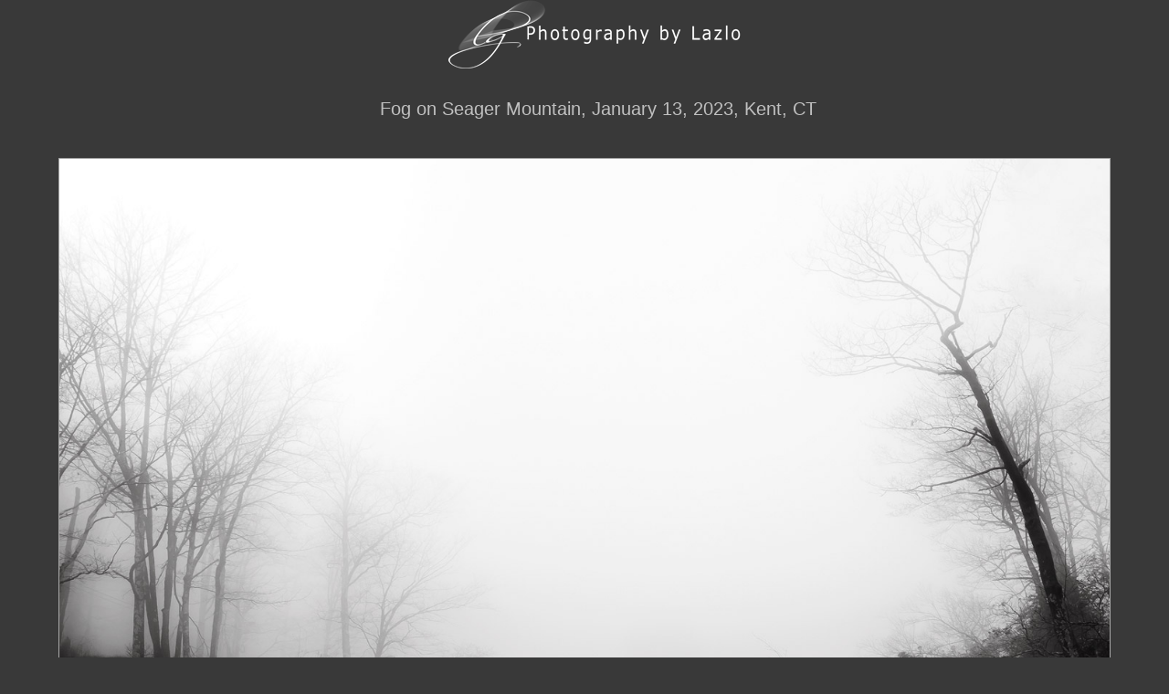

--- FILE ---
content_type: text/html; charset=UTF-8
request_url: http://lazlo.us/pictures/Landscape/SeagerMountain/
body_size: 1241
content:
<!DOCTYPE html>
<html>

<head>
    <meta content="text/html; charset=utf-8" http-equiv="Content-Type">
    <title>Fog on Seager Mountain, January 13, 2023, Kent, CT</title>
    <style type="text/css">
        * {
            margin: 0;
            padding: 0;
            box-sizing: border-box;
            font-family: 'Roboto', sans-serif;
        }

        body,
        html {
            background-color: #393939;
        }

        #logo {
            width: auto;
            height: auto;
            line-height: 55px;
            font-family: "Century Gothic", "Helvetica", sans-serif;
            font-size: 20px;
            text-align: center;
            margin-left: 30px;
            color: silver;
        }

        #logo a {
            text-decoration: none;
            color: #031827;
        }

        .image-slider {
            margin: 0 auto;
            text-align: center;
        }

        .image-slider img {
            width: 90%;
            max-width: 1450px;
            height: auto;
            margin: 2% 0;
            border: 1px solid #a6a6a6;
        }

        .reveal {
            position: relative;
            transform: translateY(100px);
            opacity: 0;
            transition: 1s all ease;
        }

        .reveal.active {
            transform: translateY(0);
            opacity: 1;
        }

        #footer {
            position: relative;
            bottom: 0px;
            text-align: center;
            height: 70px;
            width: 50%;
            margin: 1% auto;
            font-size: 1.5em;
        }

        .footerlink {
            color: silver;
            text-shadow: none;
        }

        .footerlink:hover {
            color: #FFFF00 !important;
        }
    </style>
</head>

<body>
    <div id="logo">
        <h2><a href="http://www.pictures-by-lazlo.com/"> <img alt=""
                    src="http://lazlo.us/pictures/Landscape/CornwallBook/autumn/img/logo2020_1.png"></a></h2> Fog on Seager Mountain, January 13, 2023, Kent, CT<br>
    </div>
    <div class="image-slider"><img alt="" height="1016" src="Thumbs.jpg" width="1450"><img class="reveal" src="./DSCF1031-copy.jpg"><img class="reveal" src="./DSCF2303-copy.jpg"><img class="reveal" src="./DSCF2327.jpg"><img class="reveal" src="./DSCF2341-copy.jpg"><img class="reveal" src="./DSCF2377-copy.jpg"></div>    <div id="footer"> <a class="footerlink" href="http://www.pictures-by-lazlo.com" target="_blank"> Home</a> <span
            style="color: silver"></span> <a class="footerlink" href="mailto:lazlo1@optonline.net">Contact</a> </div>
    <script> function reveal() { var reveals = document.querySelectorAll(".reveal"); for (var i = 0; i < reveals.length; i++) { var windowHeight = window.innerHeight; var elementTop = reveals[i].getBoundingClientRect().top; var elementVisible = 100; if (elementTop < windowHeight - elementVisible) { reveals[i].classList.add("active"); } else { reveals[i].classList.remove("active"); } } } window.addEventListener("scroll", reveal);  </script>
</body>

</html>
---